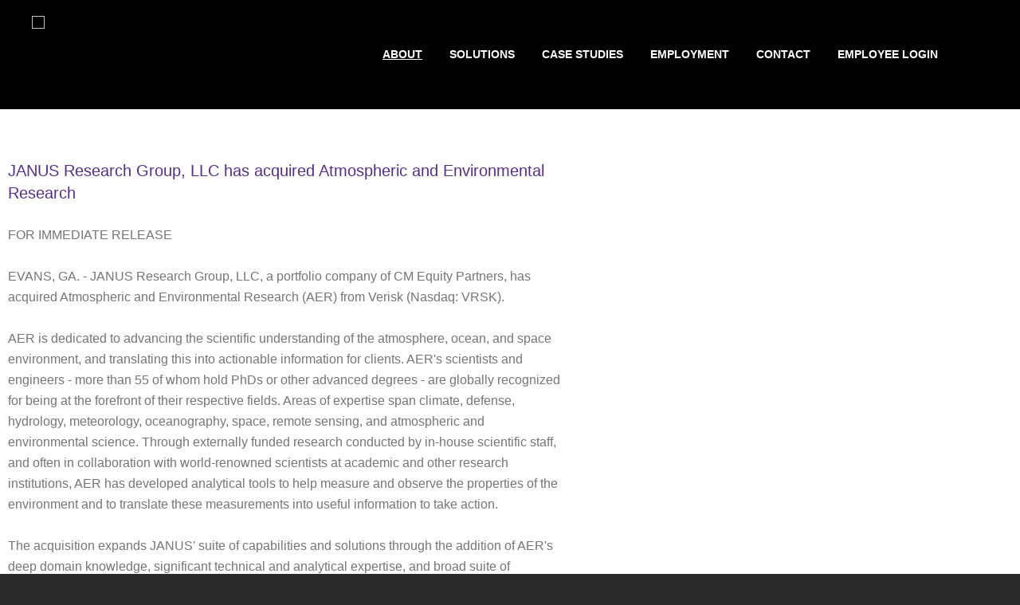

--- FILE ---
content_type: text/css
request_url: https://www.janusresearch.com/include/css/skeleton/layout.css
body_size: 9399
content:
/*
* Skeleton V1.2
* Copyright 2011, Dave Gamache
* www.getskeleton.com
* Free to use under the MIT license.
* http://www.opensource.org/licenses/mit-license.php
* 6/20/2012
*/

/* Table of Content
==================================================
	#Site Styles
	#Page Styles
	#Media Queries
	#Font-Face */

/* #Site Styles
================================================== */

    /*--Layout--*/
    html, body { width:100%; height:100%; }
	body { background:#2a2a2a; color:#757575; font:400 16px/26px "azo-sans-web", helvetica, arial, sans-serif; text-align:left; }

	.wrapper { 		-webkit-transition:all .15s linear;  
		-moz-transition:all .15s linear;  
		-o-transition:all .15s linear;  
		transition:all .15s linear; }
	.wrapper > iframe {
		display:none;
	}

    .container { padding:0; }

    /*--Display--*/
    .shim {display:none;}
    .hide {display:none;}

    /*--Positioning--*/
    .clearL {clear:left;}
    .clearR {clear:right;}
    .clearB, .clear {clear:both;}
    .left {float:left;}
    .right {float:right;}
	
	.columns.omega { float:right; }
	
    /*--img resouce--*/
	img { display:block; }
    img.alignleft { text-align:left; margin:0 10px 10px 0;}
    img.aligncenter { text-align:center; margin:0 auto 10px auto;}
    img.alignright { text-align:left; margin:0 0 10px 10px;}
	
	.img-corner-wrap { position:relative; }
	.img-corner { width:46px; height:46px; background:url('/images/corner.png') top right no-repeat; position:absolute; top:0; right:0; }
	

    /*--Paragraphs & Lists--*/
    p, .text, .textitalics, .textbold, .small, .smallbold, p.error { font:16px/26px "azo-sans-web", helvetica, arial, sans-serif; margin-bottom:15px;  }
	.pdfname img {display:none;}
	
    /*--Text--*/
    .alignleft { text-align:left;}
    .aligncenter { text-align:center;}
    .alignright { text-align:right;}
    .textitalics, em, i { font-style:italic; }
    .textbold, .smallbold, strong, b { font-weight:bold; }
    .small, .smallbold, small { font-size:13px; }
    .error { color:#c00; font-weight:normal; }
	
	ul { list-style:disc; }
	ol { list-style:decimal; }
	ul, ol { margin:0 0 15px; padding:0;}
	ul li, ol li { margin:0 0 10px 25px; line-height:26px; text-align:left; }
	
    /*--Headings--*/
    h1, .h1, h2, .h2, h3, .h3, h4, .h4, h5, .h5, h6, .h6, .subheader, .imagegallerytitle, .boldlargetext { color:#505050;  text-align:left; font-family:"azo-sans-web", helvetica,arial, snas-serif; margin:0 0 15px; font-weight:400; }
    h1, .h1 { font-size:42px; line-height:48px; color:#552f87; font-weight:200; }
	h1 span { font-weight:400; }
    h2, .h2 { font-size:32px; line-height:38px; color:#552f87; }
    h3, .h3 { font-size:22px; line-height:30px; margin:0 0 5px; color:#552f87; }
    h4, .h4 { font-size:18px; line-height:32px; margin:0; }
    h5, .h5 { font-size:14px; }
    h6, .h6 { font-size:12px; }

	p + h2, blockquote + h2, ol + h2, ul + h2 { margin-top:30px; }
	p + h3, ol + h3, ul + h3 { margin-top:25px; }
	
    /*--Links--*/
    a, a:link, a:visited { color:#552f87; text-decoration:none; }
    a:hover { color:#757575; }
	
	p a { text-decoration:underline; }

    /*--Header--*/
    .header { position:fixed; top:0; z-index:210; width:100%; box-sizing:border-box; padding:0 40px;
		-webkit-transition:all .15s linear;  
		-moz-transition:all .15s linear;  
		-o-transition:all .15s linear;  
		transition:all .15s linear; }
	.header .container { width:100%; }
	.header.header-scrolled, .header:hover { background:#000; }
	.header .logo { display:block; float:left; margin:20px 0; }
	.header .logo img { width:243px; }
	
	.no-banner .header { background:#000; }
	
	/*-- Search --*/
	.search-toggle { float:right; color:#fff; display:block; line-height:100px; padding:0 15px; background:url('/images/ico-search.png') center no-repeat; width:16px; height:137px; cursor:pointer; }
	
	#search_box { display:none; backbround:#c00; top:137px; width:100%; position:absolute; z-index:200; background:#000; padding:0 30px 30px; box-sizing:border-box; margin:0 -40px; }
	#search_box form { margin:0;}
	
	
    /*--Top Navigation--*/
    .topnav { float:right; font-size:14px; margin:0; }
	.topnav ul { list-style:none; margin:0; }
    .topnav ul li { float:left; margin:0 2px; position:relative; z-index:215; }
    .topnav > ul  li > a { color:#fff; display:block; line-height:137px; padding:0 15px; text-decoration:none; font-weight:600; text-transform:uppercase; margin:0;
		-webkit-transition:all .15s linear;  
		-moz-transition:all .15s linear;  
		-o-transition:all .15s linear;  
		transition:all .15s linear; }
    .topnav > ul > li:hover > a { }
	.header .topnav > ul > li.current > a { text-decoration:underline; }
	.header:hover .topnav > ul > li.current > a, .header.header-scrolled .topnav > ul > li.current > a { background:#2a2a2a; text-decoration:none; }
		
    /* LEVEL TWO */
    .topnav ul ul {list-style:none; visibility: hidden; position: absolute; z-index:999; top: 100%; left: 0; margin:0; width:300px; }
	.topnav ul li:nth-of-type(3) ul { width:200px; }
    .topnav ul ul li { border:none; float: none; margin:0; }
    .topnav ul ul li a { background:#000; background:rgba(0,0,0,0.7); color:#fff; display:block; padding:10px 15px; text-decoration:none; line-height:18px; font-size:12px; text-transform:uppercase; font-weight:bold; -webkit-transition:none; -moz-transition:none; -o-transition:none;  transition:none; } 
    .topnav ul ul li:hover a { background:#fff; color:#552f87; }
	.topnav ul ul li.current a { background:#2a2a2a; color:#fff; }

	/* LEVEL THREE */
    .topnav ul ul ul { display:none; left: 100%; top: 0; }
    .topnav ul li:hover > ul { visibility: visible; }
    
	/*--Banner Area --*/
	.header-banner { overflow:hidden; position:relative; }
	.header-banner li { margin:0; position:relative; }
	.header-banner li img { display:none; }
	.header-banner h1 { font-size:70px; line-height:80px; text-transform:none; text-align:center; color:#fff; font-weight:300; position:absolute; top:50%; margin-top:-40px; width:100%; }
	.header-banner p { font-size:18px; line-height:30px; color:#fff; margin-bottom:45px; }
	.header-banner p.btn { margin:0; }
	.header-banner p.btn a { font-size:16px; }
		
	a.click-scroll { position:absolute; bottom:40px; left:50%; width:100px; margin-left:-50px; text-align:center; z-index:200; color:#fff; text-transform:uppercase; padding-bottom:30px; background:url('/images/arrow-down.png') bottom center no-repeat; }
		
	.slide-wrap { position:absolute; top:50%; margin-top:-150px; left:40px; width:800px; }
		
	/* Full screen slider styles */
	.flexslider .slides > li { 
	  background-position: center;
	  height: 100%;
	  width: 100%;
	  display: none; 
	  -webkit-backface-visibility: hidden;
	  -webkit-background-size: cover;
	  -moz-background-size: cover;
	  -o-background-size: cover;
	  background-size: cover;
	}

	#slides, 
	.flexslider .slides, 
	.flex-viewport {
		height: 100%;
	}

	ul.slides {
	  margin: 0;
	  padding: 0;
	}

	.flexslider {
	  margin: 0; 
	  padding: 0; 
	  width: 100%; 
	  height: 100%; 
	  border: 0px; 
	  overflow: hidden;
	}	
			
	/*-- Other Banners --*/
	.home-banner { padding:100px 0; background-size:cover; color:#fff; }
	.home-banner .btn { margin:0; }
	.home-banner h3 { color:#fff; }

	.mission-banner { background:url('/images/mission-background.jpg') no-repeat; }
	.vision-banner { background:url('/images/vision-background.jpg') no-repeat; }
	
	.banner-text-left, .banner-text-right { width:37%; }
	.banner-text-right { float:right; }
	.banner-text-right h3 { text-align:right; }
	
	/*--Testimonial--*/
	.testimonial { background:#fff; padding:100px 0; }
		
	/*-- slider --*/
	.flexslider { border:0; border-radius:0; box-shadow:none; margin:0; clear:both; background:none; }
	.flexslider ul li { margin:0; }
	.flex-control-thumbs { margin:0; display:none; }
	.flex-control-thumbs li { margin:0 3px; width:20%; }
	
	/*--Main Content Area--*/
	.content, .home-banner, .purple-wrapper, .gray-wrapper, .testimonial, .footer, .subfooter { position:relative; z-index:201; }
	
	.content { background:#fff; position:relative; overflow:hidden; }
	.content-bg { position:absolute; right:0; top:0; background:url('/images/placeholder.jpg') top left no-repeat; }
	
	.no-banner .content { padding-top:100px; }
	.no-banner .content-bg { top:100px; }
	
    .page { padding:100px 0; }
	.page > ul { margin:0 0 15px; padding:0; list-style:disc; }
	.page > ul > li { line-height:21px; margin:0 0 8px 25px; }
	
	/*--Columns--*/
	.two-column, .three-column, .four-column { float:left; }
	
	.two-column { width:48%; margin:10px 2% 10px 0;  }
	.two-column.right-column { margin-left:2%; margin-right:0; }

	.three-column { width:31%; margin:10px 2% 10px 0;  }
	.three-column.right-column { margin-left:2%; margin-right:0; }
	.three-column.middle-column { width:32%; margin-left:1%; margin-right:1%; }
	
	.four-column { width:23%; margin:10px 2% 10px 0; }
	.four-column.right-column { margin-left:2%; margin-right:0; }
	.four-column.middle-column { width:22%; margin-left:1.5%; margin-right:1.5%; }
	
	.callout { width:21%; margin:50px 1% 0; box-sizing:border-box; display:inline-block; vertical-align:top; padding:20px; line-height:22px; }
	.callout img { width:100%; margin:0 0 10px; }
	.callout a { font-weight:600; }
	
    /*--Forms--*/
	.forms { padding:0; list-style:disc;   }
	.forms.sticky { position:fixed; top:200px; }
    .forms li { width:100%; display:inline-block; margin:0 0 15px 0; vertical-align:top; }	
	.forms li span { width:100%; }
	.forms li input[type="text"], .forms li select, input[type="text"], select {  height:44px; width:100%; margin:0; text-indent:10px; border-radius:0; border:1px solid #afafaf; box-sizing:border-box; }
	.forms li input[type="text"] {  -webkit-appearance: none; }
	.forms li textarea, textarea { width:100%; box-sizing:border-box; margin:0; text-indent:10px;  border-radius:0;  border:1px solid #afafaf; }
	.forms li select, select { height:44px; }
	.forms li label { font-weight:400; vertical-align:middle;  }
	.forms li input[type="radio"] { vertical-align:middle; margin-right:10px; margin-top:-2px;  }
	.forms li.submit {  clear:both; display:block; }
	.forms input[type="submit"], input[type="submit"], .btn a { background:#552f87; color:#fff; padding:13px 35px; display:inline-block; font-size:13px; text-shadow:none; border:0; line-height:18px; width:auto; height:auto; text-indent:0; text-transform:uppercase; font-weight:400; border-radius:4px; -webkit-appearance:none;
	-webkit-transition:all .25s linear;   
    -moz-transition:all .25s linear;  
    -o-transition:all .25s linear;  
    transition:all .25s linear;  }
	.forms input[type="submit"]:hover, input[type="submit"]:hover, .btn a:hover { color:#fff; background:#3f1d6b; border:0; } 
	.btn-light a { background:#fff; color:#552f87; padding:8px 25px; display:inline-block; font-size:13px; text-shadow:none; border:0; line-height:18px; width:auto; height:auto; text-indent:0; text-transform:uppercase; font-weight:400; border-radius:4px; border:1px solid #552f87;
	-webkit-transition:all .25s linear;   
    -moz-transition:all .25s linear;  
    -o-transition:all .25s linear;  
    transition:all .25s linear;  }
	.btn-light a:hover { border:1px solid #552f87; background:#f1eafa; }

	.general iframe { width:100%; height:790px; }
	
	#form-wrap, .side-bar { margin-top:270px; margin-bottom:20px; }
	#form-wrap h4, .side-bar h4 { background:#552f87; padding:8px 15px; color:#fff; margin-bottom:20px; }
	
	.side-bar h4 { margin:0; }
	.side-bar h4 a { color:#fff; float:right; font-size:14px; text-decoration:underline; }
	
	.news-bar li { list-style:none; margin:0; border-bottom:1px solid #e6e6e6; padding:10px 15px 15px;}
	.news-bar li a { display:block; }
	.news-bar li a strong { overflow:hidden; display:block; white-space:nowrap; text-overflow:ellipsis; height:27px; color:#5f5f5f; font-weight:600;
	-webkit-transition:all .25s linear;   
    -moz-transition:all .25s linear;  
    -o-transition:all .25s linear;  
    transition:all .25s linear;  }
	.news-bar li a strong:hover { color:#552f87; }
	.news-bar li small { margin-top:-15px; line-height:16px; display:block; }
	
	#newssummary { padding:20px 0; border-top:1px solid #e6e6e6; }
	#newssummary p { margin-bottom:0; }
	.news-btn:after { content:">>"; font-family:monospace; font-size:11px; margin-left:4px; }
	
	blockquote { padding:0; border:0; font-style:normal; font-size:24px; line-height:38px; margin:0 0 20px; }
	
	/*-- Purple Section --*/
	.purple-wrapper { background:url('/images/purple-bg.jpg') center no-repeat; background-size:cover; padding:50px 0; text-align:center; }
	.purple-wrapper .btn { width:42%; display:inline-block; margin:2%; }
	.purple-wrapper .btn a { background:none; border:2px solid #fff; width:100%; padding:0; text-align:center; line-height:90px; font-size:24px; }
	.purple-wrapper .btn a:hover { background:#3f1d6b; }
	
	.purple-wrapper .btn.btn-3 { width:28%; }
	.purple-wrapper .btn.btn-4 a { font-size:21px; }

	.purple-wrapper .btn.btn-4 { width:21%; margin:1%; }
	.purple-wrapper .btn.btn-4 a { font-size:18px; }
	
	
	/*-- Gray Section --*/
	.gray-wrapper { background:#f6f6f6; padding:50px 0; text-align:center; }
	.gray-wrapper p { font-size:18px; }
	.gray-wrapper p.btn { margin-bottom:0; }
	.gray-wrapper p:first-of-type { margin-bottom:30px; }
	.gray-wrapper p:first-of-type:before { content:">>"; font-size:16px; margin-right:8px; color:#797979; font-family:monospace; letter-spacing:-2px; position:relative; top:-1px; }
	
	
	table { margin-bottom:20px; }
	table tr:nth-of-type(odd) { background:#f9f5ff; }
	table th { background:#552f87; color:#fff; font-size:13px; line-height:19px; font-weight:bold; text-transform:uppercase; padding:10px; }
	
	.aewd-table td { width:50%; font-size:13px; line-height:19px; padding:10px; }
	.aewd-table td:nth-of-type(odd) { font-weight:bold; }
	
	
	
    /*--Footer--*/
    .footer { background:#464646; color:#b3b3b3; font-size:12px; font-weight:normal; padding:80px 0; }
	.footer h4 { color:#fff; line-height:18px; font-size:15px; text-transform:uppercase; font-weight:bold; margin:0 0 20px; }
	.footer p { font-size:12px; }
	.footer p:first-of-type { margin:0 0 8px; }
	.footer p:first-of-type:after { content:""; width:30px; display:block; height:8px; border-bottom:1px solid #717171; }
    .footer a { color:#b3b3b3; text-decoration:underline; }
    .footer a:hover { color:#fff; }
	
	.footer .container { position:relative; }
	.footer .back-to-top { position:absolute; right:0; bottom:-40px; cursor:pointer; }
	.footer .back-to-top.parallax-styles { position:fixed; }
	.footer .back-to-top.parallax-finished { position:absolute !important; right:0; top:auto !important; bottom:-40px; }
	
	.footer-menu { list-style:none; float:left; margin-bottom:0; }
	.footer-menu li { line-height:16px; }
	.footer-menu > li { margin:0; display:inline-block; vertical-align:top; width:33%; }
	.footer-menu li.li-contact { display:none; }
	.footer-menu > li > a, .footer-menu li.li-employment a { display:inline-block; font-size:15px; text-transform:uppercase; font-weight:bold; margin:0 0 20px; color:#fff; text-decoration:none; }

	.footer-menu ul { margin:0; list-style:none; }
	.footer-menu ul > li { margin:0; }
	.footer-menu ul > li > a, .footer-menu li.li-employment li a { display:inline-block; font-size:12px; color:#b3b3b3; margin:0 0 10px; text-transform:none; font-weight:400; text-decoration:none; }
	.footer-menu li.li-employment li a:hover { color:#fff; }

	.footer-menu ul ul { display:none; }

	/*-- Subfooter --*/
	.subfooter { background:#2a2a2a; padding:30px 0; }
	.subfooter .copyright { line-height:40px; text-align:center; margin-bottom:30px; }
	.subfooter .copyright p { font-size:12px; color:#a0a0a0; margin:0; }
	.subfooter .copyright p a { color:#a0a0a0; text-decoration:underline; }
	.subfooter .copyright p a:hover { color:#fff; }
	.subfooter .five .columns {width:533px; }
	.subfooter .eleven .columns {width:702px; }
	.subfooter .affiliate-logos {
		display: flex;
		justify-content: center;
		align-items: center;
		flex-wrap:wrap;
		gap:20px;
	}
	.subfooter .affiliate-logos a { display:inline-block; margin-left:20px; }
	.subfooter .affiliate-logos img { max-height: 95px; width: auto; }
	
	
	/*-- Leadership Page Styling --*/
	.leadership-link { display:inline-block; vertical-align:top; width:25%; box-sizing:border-box; padding:0 30px; margin:40px 0 0; }
	.leadership-link img { margin-bottom:15px; }
	.leadership-link p { margin:0; }
	.leadership-link .textbold { font-size:24px; color:#2f2f2f; font-weight:bold; }
	.leadership-link .text { font-size:17px; color:#2f2f2f; }
	.leadership-link .textitalics { font-size:16px; margin-top:10px; display:block; font-style:normal; }
	.leadership-link .textitalics:after { content:">>"; font-family:monospace; font-size:11px; margin-left:5px; }
	
	#leadership-page .leadership-content { display:none; }
		
	.ppt { display:none !important; }
    /*.pp_overlay { height:100%!important; position:fixed!important; width:100%!important; }*/
    .pp_content { max-height:700px!important; }
	.pp_content_container img, .leadership-content img { float:left; margin:20px 40px 20px 0; }
	.pp_inline .clear, .leadership-content .clear { display:none; }
	.pp_content_container .textbold, .leadership-content .textbold { font-size:36px; line-height:44px; color:#552f87; margin:0 0 5px !important; }
	.pp_content_container .textitalics, .leadership-content .textitalics { font-size:22px; font-weight:bold; margin-bottom:20px !important; }
	
	
	div.light_square .pp_close { position:fixed; background:url('/images/popup-close.png') center no-repeat; content:"X"; top:50px; right:50px; }
	
    /*--FAQ--*/
    ul.faq { background:#E6E6E6; margin:0 0 20px 0 !important; padding:10px; }
    ul.faq li { padding:5px 0 5px 35px; background:url(/images/ico-faq.png) no-repeat left center; min-height:19px; border-bottom:1px dotted #bbb; margin:0px; }
    ul.faq li:last-child { border-bottom:none; }
    .faqreturn { border-bottom:1px solid #bbb; margin-bottom:15px; padding-bottom:15px; }
    /*--Search Page--*/

    /*--Legacy Styles--*/
    .adminlink, .adminmsg { background:#e6e6e6; border:1px solid #ccc; color:#444; display:block; font:normal 11px "lucida grande", tahoma, verdana, sans-serif; margin:0 auto 10px auto; padding:10px; text-align:left; width:760px; }

    /*--Misc Stuff--*/
    div.resource { clear:both; }
    cite.required { background:none; }
    .data td { border:1px solid #ccc; }
	
	.section-separator { border-bottom:1px solid #ccc; margin:30px 0; }
	
	
	/* Flex Slider Overrides */
	.flex-direction-nav { top:50%; position:absolute; right:50px; height:50px; width:110px; margin-top:-20px; }
	.flex-direction-nav a { opacity:1; margin:0; height:50px; width:50px; border-radius:5px; }
	.flex-direction-nav a.flex-prev { left:0; background-color:rgba(85,47,135,0.8) }
	.flex-direction-nav a.flex-next { right:0; background-color:rgba(85,47,135,0.8) }
	
	.flexslider:hover .flex-direction-nav a.flex-prev { left:0; background-color:rgba(85,47,135,1); }
	.flexslider:hover .flex-direction-nav a.flex-next { right:0;  background-color:rgba(85,47,135,1); }
	
	.available.jobs {
		border:1px solid #b7b7b7;
		background:#fff;
		padding:30px;
		margin-bottom:-1px;
		display:block;
		position:relative;
		-webkit-transition:all .15s linear;  
		-moz-transition:all .15s linear;  
		-o-transition:all .15s linear;  
		transition:all .15s linear;
	}
	.available.jobs:hover {
		z-index:100;
		-webkit-box-shadow: 0 0 10px 2px rgba(0,0,0,0.15); 
		-moz-box-shadow:    0 0 10px 2px rgba(0,0,0,0.15);  
		box-shadow:         0 0 10px 2px rgba(0,0,0,0.15);
	}
	.job-details,
	.job-location,
	.job-link {
		display:inline-block;
		vertical-align:middle;
	}
	.job-details {
		width:50%;
	}
	.job-details p {
		color:#444;
	}
	.job-location {
		width:40%;
		text-align:right;
		text-transform:uppercase;
		color:#444;
	}
	.job-link {
		width:8%;
		font-size:80px;
		line-height:80px;
		margin:0;
		margin-top:-25px;
		text-align:right;
		font-weight:100;
	}
	
	.message {
		background:#f6f6f6;
		padding:10px 20px;
		margin:20px 0 30px;
		border:1px solid #c6c6c6;
	}
	
	.job-form {
		background:#552f87;
		color:#fff;
		padding:30px 40px;
	}
	.job-form h3 {
		color:#fff;
		margin-bottom:15px;
		border-bottom:1px solid #9070bc;
		padding-bottom:10px;
	}
	.job-form input[type="submit"] {
		margin-bottom:0;
		background:#9070bc;
		display:block;
		width:100%;
	}
	.job-form input[type="submit"]:hover {
		background:#af8edc;
	}
	.job-form .file_upload {
		margin-top:25px;
	}
	
	@media only screen and (max-width: 650px) {
		.job-details {
			width:100%;
			box-sizing:border-box;
			padding-right:20%;
		}
		.job-details p {
			margin:0;
		}
		.job-location {
			width:100%;
			box-sizing:border-box;
			padding-right:20%;
			text-transform:none;
			text-align:left;
		}
		.job-link {
			position:absolute;
			right:15px;
			top:50%;
			margin-top:-50px;
		}
	}

	/* Hide Mobile Menu */
	.mobile-button, .mobile-display { display:none; }
	
	#mobile-nav { display:none; }
	
	#page .six.columns.sidebar-scrolled { border:2px solid #c00; }


	
	
/* #Page Styles
================================================== */

	#home-page h1 { margin-bottom:30px; }
	#home-page h1:after { content:""; text-align:center; display:block; clear:both; height:5px; width:60px; background:url('/images/h1-after.png') no-repeat; margin:30px auto; }

	#home-page h3 { font-size:26px; line-height:34px; margin:0 0 10px; }
	#home-page .content { text-align:center; background:#f6f6f6; }
	#home-page .content .general > p { padding:0 250px; }
	#home-page 	.header-banner h2 { color:#fff; font-size:54px; line-height:60px; text-transform:uppercase; font-weight:normal; margin-bottom:30px; position:static; text-align:left; }

	#leadership-page .content { background:#f6f6f6; }
	#leadership-page .admineditbuttons { display:block; }

	#contact-page #form-wrap { float:right; clear:none; }
	
	#news-page h2 { font-size:20px; line-height:28px; margin-bottom:0; }
	
	#sitesearch-page #maincontent h3 { margin-bottom:15px; }
	#sitesearch-page input[type="text"] { width:60%; display:inline-block; }
	
	#aewd-page .general img.resource.alignleft { max-height:90px; max-width:200px; margin:10px 25px 10px 0; }
	#aewd-page .general img.resource.alignleft + p { margin-bottom:30px; }

	#availablejobs-page .general {
		margin:0 40% 40px 0;
	}
	#openpositions-page .side-bar {display:none; }
	#openpositions-page .nine.columns {width:100%!important}
/* #Media Queries
================================================== */
    /* Larger than standard 960 (devices and browsers) */
	@media only screen and (max-width: 1649px) {
		
		.content-bg { right:auto; left:60%; }

	}

	@media only screen and (max-width: 1279px) {
		
		.content-bg { right:auto; left:60%; }

		#home-page .content .general > p { padding:0; }
		.callout { width:50%; box-sizing:border-box; padding:0 30px; margin:50px 0 0; }
		.header { padding:0 20px; }
		.topnav > ul  li > a { padding:0 10px; }

    }
    
	/* Smaller than standard 960 (devices and browsers) */
	@media only screen and (max-width: 959px) {

		.logo {
			width:250px;
		}
		.logo img {
			width:100%;
		}
		.topnav ul li { margin:0; }
		.topnav > ul  li > a {
			line-height:120px;
		}
		.search-toggle { height:120px; }
		.header { padding:0 20px; }
		.home-banner { padding:30px 20px; background-position:center; background-size:cover; position:relative; }

		.leadership-link { width:33.3%; }

		.slide-wrap { width:70%; left:0; top:180px; margin:0 5%; }
		#home-page .header-banner h2 { font-size:30px; line-height:40px; }
		
		.leadership-content .clear { display:block; }
		 
		.footer .twelve.columns { width:100%; box-sizing:border-box; margin:0 0 30px; }
		.footer .four.columns { width:50%; box-sizing:border-box; margin:0; }

		.subfooter .columns { width:100% !important; text-align:center !important; }
		.subfooter .copyright { margin-bottom:24px !important; }
		.subfooter .copyright p { line-height:22px; }
	}

	/* Tablet Portrait size to standard 960 (devices and browsers) */
	@media only screen and (min-width: 768px) and (max-width: 959px) {
    }

	/* All Mobile Sizes (devices and browser) */
	@media only screen and (max-width: 767px) {
		
		.header { position:absolute; top:0; background:#000; }
		.content { margin:0; }
		.no-banner .content { padding-top:120px; }

		
		.search-toggle { position:absolute; right:60px; top:0; line-height:120px; height:120px; }
		#search_box { top:120px; margin:0 -20px; padding:5px 20px 20px; }
		.content-bg { display:none; }

		.slide-wrap { width:90%; }
		
		.container, .columns, .two-column, .three-column, .four-column { width:100% !important; margin:0 !important; } /*important overrides js styles */
		
		.leadership-link { width:50%; }
		
		h1 { font-size:30px; line-height:38px; }
		
		#form-wrap, .side-bar { margin-top:30px; }
		#page { padding:30px 10px; }
		#home-page .content .general > p { padding:0; }
		
		#home-page .header-banner p.text { display:none; }

		#footer-menu { display:none; }
		.copyright p { padding:0 15px; }
		
		.callout { margin:30px 0 0; }
		.gray-wrapper p:first-of-type { margin:0 30px 30px; }
		
		.home-banner:before { content:""; background:#000; position:absolute; top:0; left:0; width:100%; height:100%; opacity:.6; }
		.banner-text-left, .banner-text-right { width:100%; }
		
		.flex-direction-nav { display:none; }
		
		.purple-wrapper .btn { width:80% !important; margin:0 10% 20px; }
		.purple-wrapper .btn:last-of-type { margin-bottom:0; } 
		.purple-wrapper .btn a { font-size:18px; line-height:80px; }
		
		.footer { padding:30px; }
		.footer .back-to-top { bottom:0; }

		.footer-menu > li { width:28%; margin-right:3%; margin-bottom:20px; }
		
		/* Mobile Menu */
		.wrapper { background:#2a2a2a; box-shadow: 5px 0px 10px rgba(0,0,0,.4); position:relative; z-index:100; }
		.mobile-button { 
			display:block;
			width:30px;
			height:30px;
			background:url('/images/mobile-nav.png') center no-repeat; 
			background-size:contain; 
			position:absolute; 
			right:20px; 
			top:53px; 
			z-index:1000;
		}
				
		#mobile-nav { 
			display:block;
			width:225px;
			height:100%;
			overflow-y:visible;
			overflow-x:hidden;
			position: absolute;
			right: 0;
			top: 0;
			-webkit-overflow-scrolling: touch;
		}

		.topnav { display:none; }
		
		#mobile-nav h3 { line-height:40px; font-size:18px; color:#fff; text-transform:uppercase; padding:0 15px; margin:0; z-index:1; background:#4c4c4c; }
		
		#mobile-nav > ul {
			height:100%;
			display:block;
			position:absolute;
			top:40px;
			right:0px;
			z-index:0; }
			
		#mobile-nav ul {
			margin:0;
			padding:0;
		}
			
		#mobile-nav ul li  {
			float:none;
			margin:0;
			padding:0;
			display:block;
			height:auto; }
			
		#mobile-nav ul li:hover { background:none; }
			
		#mobile-nav ul li a,  #mobile-nav ul li  a:visited  {
			color:#fff;	
			background:#373737;
			margin:0px;
			padding:5px 15px;
			display:block;
			text-transform:uppercase;
			border-top:1px solid #3c3c3c; }

		#mobile-nav span.close { position:absolute; top:0; right:0; color:#fff; background:url('/images/ico-close.png') center no-repeat rgba(255,255,255,0.2); width:40px; height:40px; }

		#mobile-nav ul li:hover { background-color:none; }
		
		#mobile-nav ul ul { 
			display:block;
			visibility:visible;
			position:relative;
			background:none;
			padding:0; 
			width:100%; }
			
		#mobile-nav ul ul li { margin:0; }
		#mobile-nav ul ul li a, #mobile-nav ul ul li a:visited { text-transform:none; color:#909090 !important; padding:8px 15px; border:0; background:none; line-height:20px; border-top:1px solid #3c3c3c; font-size:14px; background:#2a2a2a; }
		
		#mobile-nav ul li a, #mobile-nav ul ul li a { font-size:14px; }
				
		#mobile-nav ul ul ul { display:none; }
		
		.slide-control {
			height:100%;
			width:100%;
			position:absolute;
			top:0px;
			right:0px;
			z-index:1001; }

		.wrapper-left {
			left:-200px;
			z-index:50; }	
			
	}

	/* Mobile Landscape Size to Tablet Portrait (devices and browsers) */
	@media only screen and (max-width: 525px) {
		
		.callout { width:100%; max-width:400px; }
	
	}
	
	/* Mobile Portrait Size to Mobile Landscape Size (devices and browsers) */
	@media only screen and (max-width: 479px) {
		
		a.click-scroll { bottom:20px; }
		
		#page { padding:20px 15px; }
		
		#home-page h1 { margin-bottom:15px; }
		#home-page h1:after { margin:15px auto; }
		
		.header-banner h1 { font-size:40px; line-height:48px; }
		
		.leadership-link { width:100%; }

		blockquote { font-size:22px; line-height:28px; }

	}


/* #Font-Face
================================================== */
/* 	This is the proper syntax for an @font-face file
		Just create a "fonts" folder at the root,
		copy your FontName into code below and remove
		comment brackets */

/*	@font-face {
	    font-family: 'FontName';
	    src: url('../fonts/FontName.eot');
	    src: url('../fonts/FontName.eot?iefix') format('eot'),
	         url('../fonts/FontName.woff') format('woff'),
	         url('../fonts/FontName.ttf') format('truetype'),
	         url('../fonts/FontName.svg#webfontZam02nTh') format('svg');
	    font-weight: normal;
	    font-style: normal; }
*/

--- FILE ---
content_type: text/css
request_url: https://www.janusresearch.com/include/css/reset.css
body_size: 478
content:
html, body, div, span, h1, h2, h3, h4, h5, h6, p, blockquote, pre, a, abbr, acronym, address, cite, sub, sup, dl, dt, dd, ol, ul, li, fieldset, form, label, legend, table, caption, tbody, tfoot, thead, tr, th, td {margin:0;padding:0;border:0;outline:0;font-weight:inherit;font-style:inherit;font-size:100%;font-family:inherit;vertical-align:baseline;}
:focus {outline: 0;}
body {line-height: 1;color: #000;background: #fff;}
ol, ul {list-style: none;}
table {border-collapse: separate;border-spacing: 0;}
caption, th, td {text-align: left;font-weight: normal;}

--- FILE ---
content_type: application/javascript
request_url: https://www.janusresearch.com/include/scripts/quickfit.js
body_size: 1590
content:

  (function($) {
    var Quickfit, QuickfitHelper, defaults, pluginName;
    pluginName = 'quickfit';
    defaults = {
      min: 8,
      max: 12,
      tolerance: 0.02,
      truncate: false,
      width: null,
      sample_number_of_letters: 10,
      sample_font_size: 12
    };
    QuickfitHelper = (function() {
      var shared_instance;

      shared_instance = null;

      QuickfitHelper.instance = function(options) {
        if (!shared_instance) shared_instance = new QuickfitHelper(options);
        return shared_instance;
      };

      function QuickfitHelper(options) {
        this.options = options;
        this.item = $('<span id="meassure"></span>');
        this.item.css({
          position: 'absolute',
          left: '-1000px',
          top: '-1000px',
          'font-size': "" + this.options.sample_font_size + "px"
        });
        $('body').append(this.item);
        this.meassures = {};
      }

      QuickfitHelper.prototype.get_meassure = function(letter) {
        var current_meassure;
        current_meassure = this.meassures[letter];
        if (current_meassure === void 0) {
          current_meassure = this.set_meassure(letter);
        }
        return current_meassure;
      };

      QuickfitHelper.prototype.set_meassure = function(letter) {
        var current_meassure, index, sample_letter, text, _ref;
        text = '';
        sample_letter = letter === ' ' ? '&nbsp;' : letter;
        for (index = 0, _ref = this.options.sample_number_of_letters - 1; 0 <= _ref ? index <= _ref : index >= _ref; 0 <= _ref ? index++ : index--) {
          text += sample_letter;
        }
        this.item.html(text);
        current_meassure = this.item.width() / this.options.sample_number_of_letters / this.options.sample_font_size;
        this.meassures[letter] = current_meassure;
        return current_meassure;
      };

      return QuickfitHelper;

    })();
    Quickfit = (function() {

      function Quickfit(element, options) {
        this.element = element;
        this.options = $.extend({}, defaults, options);
        this.element = $(this.element);
        this._defaults = defaults;
        this._name = pluginName;
        this.quickfit_helper = QuickfitHelper.instance(this.options);
      }

      Quickfit.prototype.fit = function() {
        var element_width;
        if (!this.options.width) {
          element_width = this.element.width();
          this.options.width = element_width - this.options.tolerance * element_width;
        }
        if (this.text = this.element.attr('data-quickfit')) {
          this.previously_truncated = true;
        } else {
          this.text = this.element.html();
        }
        this.calculate_font_size();
        if (this.options.truncate) this.truncate();
        return this.element.css('font-size', "" + this.font_size + "px");
      };

      Quickfit.prototype.calculate_font_size = function() {
        var letter, text_width, _i, _len, _ref;
        text_width = 0;
        _ref = this.text;
        for (_i = 0, _len = _ref.length; _i < _len; _i++) {
          letter = _ref[_i];
          text_width += this.quickfit_helper.get_meassure(letter);
        }
        this.target_font_size = parseInt(this.options.width / text_width);
        return this.font_size = Math.max(this.options.min, Math.min(this.options.max, this.target_font_size));
      };

      Quickfit.prototype.truncate = function() {
        var index, last_letter, letter, set_text, text_width;
        if (this.font_size > this.target_font_size) {
          set_text = '';
          text_width = 3 * this.quickfit_helper.get_meassure('.') * this.font_size;
          index = 0;
          while (text_width < this.options.width && index < this.text.length) {
            letter = this.text[index++];
            if (last_letter) set_text += last_letter;
            text_width += this.font_size * this.quickfit_helper.get_meassure(letter);
            last_letter = letter;
          }
          if (set_text.length + 1 === this.text.length) {
            set_text = this.text;
          } else {
            set_text += '...';
          }
          this.text_was_truncated = true;
          return this.element.attr('data-quickfit', this.text).html(set_text);
        } else {
          if (this.previously_truncated) return this.element.html(this.text);
        }
      };

      return Quickfit;

    })();
    return $.fn.quickfit = function(options) {
      return this.each(function() {
        return new Quickfit(this, options).fit();
      });
    };
  })(jQuery, window);
